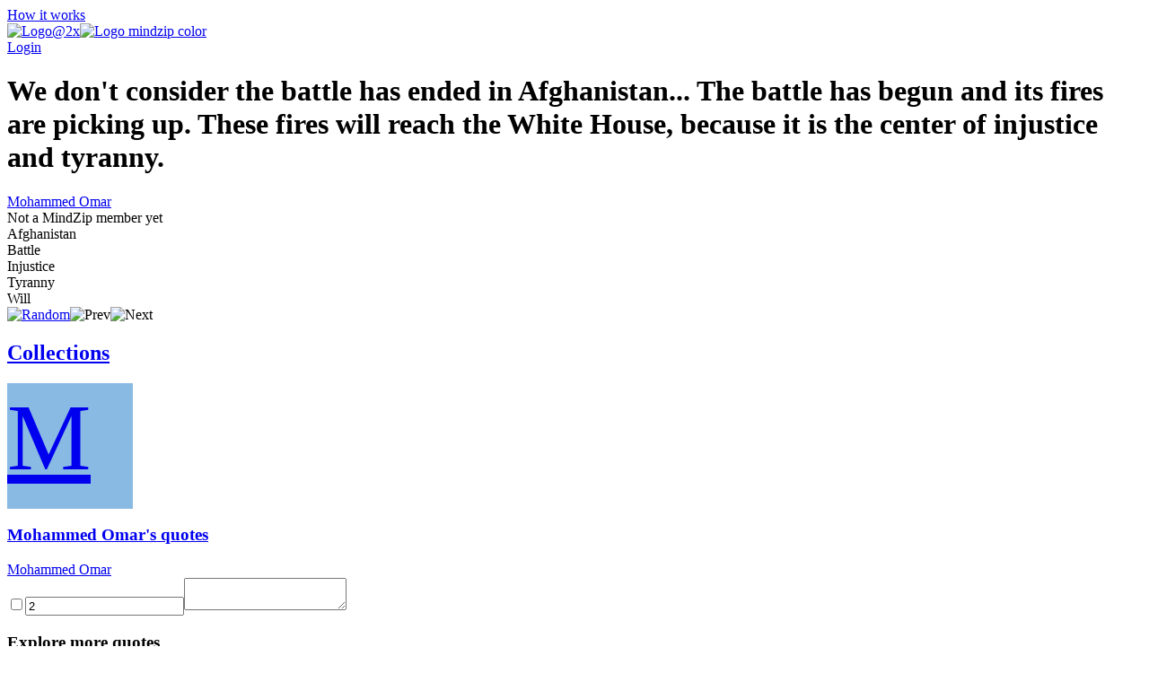

--- FILE ---
content_type: text/html; charset=utf-8
request_url: https://mindzip.net/fl/@MohammedOmar/quotes/we-dont-consider-the-battle-has-ended-in-afghanistan-the-battle-has-begun-and-its-fires-are-picking-up-these-fires-will-reach-the-white-house-because-it-is-the-center-of-injustice-and-tyranny-07b3502a-4a93-4b9c-9705-fcd869ba211e
body_size: 15775
content:
<!DOCTYPE html>
<html lang="en">
<head>
  <!-- Google Tag Manager -->
<script>(function(w,d,s,l,i){w[l]=w[l]||[];w[l].push({'gtm.start':
new Date().getTime(),event:'gtm.js'});var f=d.getElementsByTagName(s)[0],
j=d.createElement(s),dl=l!='dataLayer'?'&l='+l:'';j.async=true;j.src=
'https://www.googletagmanager.com/gtm.js?id='+i+dl;f.parentNode.insertBefore(j,f);
})(window,document,'script','dataLayer','GTM-TP63LP');</script>
<!-- End Google Tag Manager -->

<script async src="https://www.googletagmanager.com/gtag/js?id=UA-55671052-7"></script>
<script>
    window.dataLayer = window.dataLayer || [];
    function gtag(){dataLayer.push(arguments);}
    gtag('js', new Date());

    gtag('config', 'UA-55671052-7');
</script>
  <title>We don&#39;t consider the battle has ended in Afghanistan... The battle has begun and its fires are picking up. These fires will reach the White House, because it is the center of injustice and tyranny. by Mohammed Omar · MindZip</title>
<link rel="android-touch-icon" type="image/png" href="&#39;/assets/logo 152-a13c0d900cd59dbc999a0605da3950ac3b8e19c0dd3d673beda83797037a9dc5.png&#39;" sizes="152x152" />
<link rel="apple-touch-icon" type="image/png" href="&#39;/assets/logo 152-a13c0d900cd59dbc999a0605da3950ac3b8e19c0dd3d673beda83797037a9dc5.png&#39;" sizes="152x152" />
<link rel="icon" type="image/png" href="/assets/logo 152-a13c0d900cd59dbc999a0605da3950ac3b8e19c0dd3d673beda83797037a9dc5.png" />
<meta name="description" content="“We don&#39;t consider the battle has ended in Afghanistan... The battle has begun and its fires are picking up. These fires will reach the White House, because it is the center of injustice and tyranny.” - Mohammed Omar quotes from MindZip" />
<meta name="og:site_name" content="MindZip" />
<meta name="og:url" content="https://mindzip.net/fl/@MohammedOmar/quotes/[base64]" />
<meta name="og:type" content="article" />
<meta name="og:title" content="Mohammed Omar Quotes" />
<meta name="og:description" content="“We don&#39;t consider the battle has ended in Afghanistan... The battle has begun and its fires are picking up. These fires will reach the White House, because it is the center of injustice and tyranny.” - Mohammed Omar quotes from MindZip" />
<meta name="twitter:card" content="summary_large_image" />
<meta name="twitter:site" content="@MindZipnet" />
<meta name="twitter:title" content="Mohammed Omar Quotes" />
<meta name="twitter:description" content="“We don&#39;t consider the battle has ended in Afghanistan... The battle has begun and its fires are picking up. These fires will reach the White House, because it is the center of injustice and tyranny.” - Mohammed Omar" />
<meta name="twitter:app:name:iphone" content="MindZip · Remember everything you learn!" />
<meta name="twitter:app:id:iphone" content="1011792253" />
  <meta name="apple-itunes-app" content="app-id=1011792253">
<meta name="google-play-app" content="app-id=com.myzelf.mindzip.app">
<script defer src="https://cdn.commento.io/js/commento.js"></script>
<script async src="https://pagead2.googlesyndication.com/pagead/js/adsbygoogle.js?client=ca-pub-9149882108271208"
        crossorigin="anonymous"></script>

  <meta charset="UTF-8">
  <meta name="viewport" content="width=device-width, initial-scale=1.0">
  <link rel="stylesheet" media="all" href="/assets/application-5b6ce4148c3b911bce9e1c02805391c32992cc3fdb338f0788e61e56a0823e5c.css" data-turbolinks-track="reload" />
  <script src="/assets/application-0335ac1e00e39ac58ce101ad5cb5df852054abb9276eaa9250940af2cac8af0a.js" data-turbolinks-track="reload"></script>
  <script src="/packs/application-d0d01d6dba841830fca9.js"></script>
  <meta name="csrf-param" content="authenticity_token" />
<meta name="csrf-token" content="2loHquPAm1rNFPPr0HP6U3BL+//ojjHIhSrIHe8q6ci95bZ1qTAmFd++9wTnNx01udSZPJOBO0y5ug+LBGJBZA==" />
  <!--<script type="text/javascript" src="https://cdn.ywxi.net/js/1.js" async></script>-->
    <script src="https://unpkg.com/medium-zoom@0/dist/medium-zoom.min.js"></script>
  
</head>
<body class="quotes show ">
  <div id="global-js-config" data-config='{"locale": "en"}'></div>
  <!-- Google Tag Manager (noscript) -->
<noscript><iframe src="https://www.googletagmanager.com/ns.html?id=GTM-TP63LP"
height="0" width="0" style="display:none;visibility:hidden"></iframe></noscript>
<!-- End Google Tag Manager (noscript) -->

  <div class="collection-page" id="user-quote"><div class="hidden" data-username="@MohammedOmar" id="params"></div><header class="discover-header--main"><div class="left--block"><a class="action-button without-border" href="/en/how-it-works">How it works</a></div><div class="center--block"><a class="logo" href="/"><img class="mindzip-logo" src="/assets/Logo@2x-16b0ce709d57acfe51f06a97e44439e0f6d4cfd16db92af98c49cc1347f17293.svg" alt="Logo@2x" /><img class="mindzip-logo--with-text" src="/assets/logo_mindzip_color-53dbf32e72114e491ecb0fb8e69f8c4b2b4c717cb380a83956f2da6c1b27428a.svg" alt="Logo mindzip color" /></a></div><div class="right--block"><div class="login auth-btn"><a href="/users/sign_in">Login</a></div><div class="get-started"></div></div></header><main class="user-quote-content"><div class="quote-item-wrapper"><div class="quote-item-inner"><div class="quote-item"><i class="mz-icon-icon-quote"></i><h1 class="quote-item--name">We don&#39;t consider the battle has ended in Afghanistan... The battle has begun and its fires are picking up. These fires will reach the White House, because it is the center of injustice and tyranny.</h1></div><div class="sub-info"><div class="sub-info--stats stats"></div><div class="sub-info--author"><a href="/fl/@MohammedOmar">Mohammed Omar</a><br /><div class="not-a-mind-zip-member">Not a MindZip member yet</div></div></div><div class="sub-nav"><div class="quote-tags"><span class="tag-wrapper"><div class="tag">Afghanistan</div></span><span class="tag-wrapper"><div class="tag">Battle</div></span><span class="tag-wrapper"><div class="tag">Injustice</div></span><span class="tag-wrapper"><div class="tag">Tyranny</div></span><span class="tag-wrapper"><div class="tag">Will</div></span></div><div class="nav"><span class="shuffle"><a title="Show random quote" href="/fl/@MohammedOmar/quotes/random"><img src="/assets/Random-5bdbe1b4c9694626a7a4451bf91575e85fab3fca928c22a76d430b35b4ddef4b.svg" alt="Random" /></a></span><span class="prev hidden"><img src="/assets/Prev-14456243fde99a66b9d636311c8ccb60fdb08559275fed20a1605b39ba00f7d7.svg" alt="Prev" /></span><span class="next hidden"><img src="/assets/Next-5003a6779180e0c583db71eb730ec721a261cc1baeab568092d99b0590a7e961.svg" alt="Next" /></span></div></div></div><div class="cover-gallery"></div></div><div id="commento"></div><nav class="profile-sub-nav"><h2 class="main-menu__link-wrapper active"><a href="#">Collections</a></h2></nav><div class="main-user-content"><section id="collections"><div class="discover-collection narrow" data-controller="collection"><div><div class="collection-page__collection-info line-1"><div class="discover-collection__picture collection-picture"><a href="/fl/@MohammedOmar"><div class="square-image empty" style="background: #89bae4; width: 140px; height: 140px; font-size: 105.0px"><div>M</div></div><img alt="picture loading error handler" data-action="error-&gt;collection#handlePictureError" data-target="collection.picture" src="?height=140&amp;width=140" style="display:none;" /></a><div class="discover-collection__stats collection-stats"><div class="thoughts-number" data-target="collection.thoughtsNumber"></div><div class="readers hidden" data-target="collection.readers"></div></div></div><div class="collection-info"><h3 class="name"><span><a href="/fl/@MohammedOmar">Mohammed Omar&#39;s quotes</a></span></h3><div class="summary"><div class="summary-text" style="-webkit-box-orient: vertical;"></div><div class="line-detector hidden" data-target="collection.lineDetector"></div></div><div class="collection-tags"></div></div></div><div class="collection-page__collection-info line-2"><div class="collection-author"><a class="author-name" href="/fl/@MohammedOmar">Mohammed Omar</a></div><div class="access-buttons"><div class="get-button"></div></div></div></div><div class="stimulus-data hidden"><input data-target="collection.loading" type="checkbox" value="loading" /><input data-target="collection.collectionId" value="2" /><textarea data-target="collection.user"></textarea></div></div><h3 class="main-user-content--subsection">Explore more quotes</h3><div class="main-user-content--similar-thoughts"><div class="thought-wrapper" data-filter-key="we don&#39;t consider the battle has ended in afghanistan... the battle has begun and its fires are picking up. these fires will reach the white house, because it is the center of injustice and tyranny.mohammed omar" data-tags="[&quot;Afghanistan&quot;, &quot;Battle&quot;, &quot;Injustice&quot;, &quot;Tyranny&quot;, &quot;Will&quot;]" data-target="collection.filterable"><div class="thought-content"><div class="front-side"><a href="/fl/@MohammedOmar/quotes/[base64]"><div class="thought-name">We don&#39;t consider the battle has ended in Afghanistan... The battle has begun and its fires are picking up. These fires will reach the White House, because it is the center of injustice and tyranny.</div></a></div><div class="thought-author">Mohammed Omar</div></div><a class="quote-link-filler" href="/fl/@MohammedOmar/quotes/[base64]"></a><div class="thought-bottom"><a href="/fl/@MohammedOmar/quotes/[base64]"><div class="thought-stats"><div class="stats"></div></div></a></div></div><div class="thought-wrapper" data-filter-key="the sheik is, thank god, still alive and this hurts bush who promised to his people to kill osama.mohammed omar" data-tags="[&quot;God&quot;, &quot;People&quot;]" data-target="collection.filterable"><div class="thought-content"><div class="front-side"><a href="/fl/@MohammedOmar/quotes/the-sheik-is-thank-god-still-alive-and-this-hurts-bush-who-promised-to-his-people-to-kill-osama-18349532-75d6-4f19-a86b-faca2e7db2b2"><div class="thought-name">The sheik is, thank God, still alive and this hurts Bush who promised to his people to kill Osama.</div></a></div><div class="thought-author">Mohammed Omar</div></div><a class="quote-link-filler" href="/fl/@MohammedOmar/quotes/the-sheik-is-thank-god-still-alive-and-this-hurts-bush-who-promised-to-his-people-to-kill-osama-18349532-75d6-4f19-a86b-faca2e7db2b2"></a><div class="thought-bottom"><a href="/fl/@MohammedOmar/quotes/the-sheik-is-thank-god-still-alive-and-this-hurts-bush-who-promised-to-his-people-to-kill-osama-18349532-75d6-4f19-a86b-faca2e7db2b2"><div class="thought-stats"><div class="stats"></div></div></a></div></div><div class="thought-wrapper" data-filter-key="believe in god, for with the grace of god the american rockets will go astray and we will be saved.mohammed omar" data-tags="[&quot;God&quot;, &quot;American&quot;, &quot;Grace&quot;, &quot;Will&quot;]" data-target="collection.filterable"><div class="thought-content"><div class="front-side"><a href="/fl/@MohammedOmar/quotes/believe-in-god-for-with-the-grace-of-god-the-american-rockets-will-go-astray-and-we-will-be-saved-1db5c4c7-802f-4def-b564-0995669563db"><div class="thought-name">Believe in God, for with the grace of God the American rockets will go astray and we will be saved.</div></a></div><div class="thought-author">Mohammed Omar</div></div><a class="quote-link-filler" href="/fl/@MohammedOmar/quotes/believe-in-god-for-with-the-grace-of-god-the-american-rockets-will-go-astray-and-we-will-be-saved-1db5c4c7-802f-4def-b564-0995669563db"></a><div class="thought-bottom"><a href="/fl/@MohammedOmar/quotes/believe-in-god-for-with-the-grace-of-god-the-american-rockets-will-go-astray-and-we-will-be-saved-1db5c4c7-802f-4def-b564-0995669563db"><div class="thought-stats"><div class="stats"></div></div></a></div></div><div class="thought-wrapper" data-filter-key="as for the united states&#39; future in afghanistan, it will be fire and hell and total defeat, god willing, as it was for their predecessors - the soviets and, before them, the british.mohammed omar" data-tags="[&quot;God&quot;, &quot;Afghanistan&quot;, &quot;Defeat&quot;, &quot;Fire&quot;, &quot;Future&quot;, &quot;Hell&quot;, &quot;states&quot;, &quot;United&quot;, &quot;Will&quot;]" data-target="collection.filterable"><div class="thought-content"><div class="front-side"><a href="/fl/@MohammedOmar/quotes/[base64]"><div class="thought-name">As for the United States&#39; future in Afghanistan, it will be fire and hell and total defeat, God willing, as it was for their predecessors - the Soviets and, before them, the British.</div></a></div><div class="thought-author">Mohammed Omar</div></div><a class="quote-link-filler" href="/fl/@MohammedOmar/quotes/[base64]"></a><div class="thought-bottom"><a href="/fl/@MohammedOmar/quotes/[base64]"><div class="thought-stats"><div class="stats"></div></div></a></div></div><div class="thought-wrapper" data-filter-key="we have destroyed 80 percent of the statues. there is only small amount left and we will destroy that soon.mohammed omar" data-tags="[&quot;Will&quot;]" data-target="collection.filterable"><div class="thought-content"><div class="front-side"><a href="/fl/@MohammedOmar/quotes/we-have-destroyed-80-percent-of-the-statues-there-is-only-small-amount-left-and-we-will-destroy-that-soon-2aefec98-a5c8-42e4-80ff-d97a25a55035"><div class="thought-name">We have destroyed 80 percent of the statues. There is only small amount left and we will destroy that soon.</div></a></div><div class="thought-author">Mohammed Omar</div></div><a class="quote-link-filler" href="/fl/@MohammedOmar/quotes/we-have-destroyed-80-percent-of-the-statues-there-is-only-small-amount-left-and-we-will-destroy-that-soon-2aefec98-a5c8-42e4-80ff-d97a25a55035"></a><div class="thought-bottom"><a href="/fl/@MohammedOmar/quotes/we-have-destroyed-80-percent-of-the-statues-there-is-only-small-amount-left-and-we-will-destroy-that-soon-2aefec98-a5c8-42e4-80ff-d97a25a55035"><div class="thought-stats"><div class="stats"></div></div></a></div></div><div class="thought-wrapper" data-filter-key="i am ready to sacrifice everything in completing the unfinished agenda of our noble jihad... until there is no bloodshed in afghanistan and islam becomes a way of life for our people.mohammed omar" data-tags="[&quot;Life&quot;, &quot;Sacrifice&quot;, &quot;People&quot;, &quot;Islam&quot;, &quot;Afghanistan&quot;]" data-target="collection.filterable"><div class="thought-content"><div class="front-side"><a href="/fl/@MohammedOmar/quotes/[base64]"><div class="thought-name">I am ready to sacrifice everything in completing the unfinished agenda of our noble jihad... until there is no bloodshed in Afghanistan and Islam becomes a way of life for our people.</div></a></div><div class="thought-author">Mohammed Omar</div></div><a class="quote-link-filler" href="/fl/@MohammedOmar/quotes/[base64]"></a><div class="thought-bottom"><a href="/fl/@MohammedOmar/quotes/[base64]"><div class="thought-stats"><div class="stats"></div></div></a></div></div><div class="thought-wrapper" data-filter-key="god says he will never be satisfied with the infidels. in terms of worldly affairs, america is very strong. even if it were twice as strong or twice that, it could not be strong enough to defeat us. we are confident that no one can harm us if god is with us.mohammed omar" data-tags="[&quot;God&quot;, &quot;America&quot;, &quot;Defeat&quot;, &quot;Harm&quot;, &quot;Will&quot;]" data-target="collection.filterable"><div class="thought-content"><div class="front-side"><a href="/fl/@MohammedOmar/quotes/[base64]"><div class="thought-name">God says he will never be satisfied with the infidels. In terms of worldly affairs, America is very strong. Even if it were twice as strong or twice that, it could not be strong enough to defeat us. We are confident that no one can harm us if God is with us.</div></a></div><div class="thought-author">Mohammed Omar</div></div><a class="quote-link-filler" href="/fl/@MohammedOmar/quotes/[base64]"></a><div class="thought-bottom"><a href="/fl/@MohammedOmar/quotes/[base64]"><div class="thought-stats"><div class="stats"></div></div></a></div></div><div class="thought-wrapper" data-filter-key="i tell my brethren in palestine: be patient and continue your blessed struggle. we did not forget you. we are still healing another wound in the muslim nation, which is the occupation of our land by the americans. your battle and ours are one and the same.mohammed omar" data-tags="[&quot;Muslim&quot;, &quot;Americans&quot;, &quot;Battle&quot;, &quot;Forget&quot;, &quot;Healing&quot;, &quot;Land&quot;, &quot;Nation&quot;, &quot;Occupation&quot;, &quot;Struggle&quot;]" data-target="collection.filterable"><div class="thought-content"><div class="front-side"><a href="/fl/@MohammedOmar/quotes/[base64]"><div class="thought-name">I tell my brethren in Palestine: be patient and continue your blessed struggle. We did not forget you. We are still healing another wound in the Muslim nation, which is the occupation of our land by the Americans. Your battle and ours are one and the same.</div></a></div><div class="thought-author">Mohammed Omar</div></div><a class="quote-link-filler" href="/fl/@MohammedOmar/quotes/[base64]"></a><div class="thought-bottom"><a href="/fl/@MohammedOmar/quotes/[base64]"><div class="thought-stats"><div class="stats"></div></div></a></div></div><div class="thought-wrapper" data-filter-key="this is not a matter of weapons. we are hopeful for god&#39;s help. the real matter is the extinction of america. and, god willing, it will fall to the ground.mohammed omar" data-tags="[&quot;God&quot;, &quot;America&quot;, &quot;Help&quot;, &quot;Weapons&quot;, &quot;Will&quot;]" data-target="collection.filterable"><div class="thought-content"><div class="front-side"><a href="/fl/@MohammedOmar/quotes/this-is-not-a-matter-of-weapons-we-are-hopeful-for-gods-help-the-real-matter-is-the-extinction-of-america-and-god-willing-it-will-fall-to-the-ground-e448ecfc-b640-432e-80b9-84f2e7e10d79"><div class="thought-name">This is not a matter of weapons. We are hopeful for God&#39;s help. The real matter is the extinction of America. And, God willing, it will fall to the ground.</div></a></div><div class="thought-author">Mohammed Omar</div></div><a class="quote-link-filler" href="/fl/@MohammedOmar/quotes/this-is-not-a-matter-of-weapons-we-are-hopeful-for-gods-help-the-real-matter-is-the-extinction-of-america-and-god-willing-it-will-fall-to-the-ground-e448ecfc-b640-432e-80b9-84f2e7e10d79"></a><div class="thought-bottom"><a href="/fl/@MohammedOmar/quotes/this-is-not-a-matter-of-weapons-we-are-hopeful-for-gods-help-the-real-matter-is-the-extinction-of-america-and-god-willing-it-will-fall-to-the-ground-e448ecfc-b640-432e-80b9-84f2e7e10d79"><div class="thought-stats"><div class="stats"></div></div></a></div></div><div class="thought-wrapper" data-filter-key="several million people inside and outside afghanistan are destitute and desperately in need of help.lakhdar brahimi" data-tags="[&quot;People&quot;, &quot;Afghanistan&quot;, &quot;Help&quot;]" data-target="collection.filterable"><div class="thought-content"><div class="front-side"><a href="/fl/@LakhdarBrahimi/quotes/several-million-people-inside-and-outside-afghanistan-are-destitute-and-desperately-in-need-of-help-048f465a-af5e-46d4-9249-d091a08af8ec"><div class="thought-name">Several million people inside and outside Afghanistan are destitute and desperately in need of help.</div></a></div><div class="thought-author">Lakhdar Brahimi</div></div><a class="quote-link-filler" href="/fl/@LakhdarBrahimi/quotes/several-million-people-inside-and-outside-afghanistan-are-destitute-and-desperately-in-need-of-help-048f465a-af5e-46d4-9249-d091a08af8ec"></a><div class="thought-bottom"><a href="/fl/@LakhdarBrahimi/quotes/several-million-people-inside-and-outside-afghanistan-are-destitute-and-desperately-in-need-of-help-048f465a-af5e-46d4-9249-d091a08af8ec"><div class="thought-stats"><div class="stats"></div></div></a></div></div><div class="thought-wrapper" data-filter-key="we ought to recognize that we have an offensive responsibility to take the war to the terrorists where they are. that responsibility has waned in the last year as military and intelligence resources were withdrawn from afghanistan and pakistan to be used in iraq.bob graham" data-tags="[&quot;Intelligence&quot;, &quot;War&quot;, &quot;Afghanistan&quot;, &quot;Iraq&quot;, &quot;Military&quot;, &quot;Responsibility&quot;]" data-target="collection.filterable"><div class="thought-content"><div class="front-side"><a href="/fl/@BobGraham/quotes/[base64]"><div class="thought-name">We ought to recognize that we have an offensive responsibility to take the war to the terrorists where they are. That responsibility has waned in the last year as military and intelligence resources were withdrawn from Afghanistan and Pakistan to be used in Iraq.</div></a></div><div class="thought-author">Bob Graham</div></div><a class="quote-link-filler" href="/fl/@BobGraham/quotes/[base64]"></a><div class="thought-bottom"><a href="/fl/@BobGraham/quotes/[base64]"><div class="thought-stats"><div class="stats"></div></div></a></div></div><div class="thought-wrapper" data-filter-key="we don&#39;t consider the battle has ended in afghanistan... the battle has begun and its fires are picking up. these fires will reach the white house, because it is the center of injustice and tyranny.mohammed omar" data-tags="[&quot;Afghanistan&quot;, &quot;Battle&quot;, &quot;Injustice&quot;, &quot;Tyranny&quot;, &quot;Will&quot;]" data-target="collection.filterable"><div class="thought-content"><div class="front-side"><a href="/fl/@MohammedOmar/quotes/[base64]"><div class="thought-name">We don&#39;t consider the battle has ended in Afghanistan... The battle has begun and its fires are picking up. These fires will reach the White House, because it is the center of injustice and tyranny.</div></a></div><div class="thought-author">Mohammed Omar</div></div><a class="quote-link-filler" href="/fl/@MohammedOmar/quotes/[base64]"></a><div class="thought-bottom"><a href="/fl/@MohammedOmar/quotes/[base64]"><div class="thought-stats"><div class="stats"></div></div></a></div></div><div class="thought-wrapper" data-filter-key="there is a difference between a military mission and the aspiration for the long-term plans for the country. what we want is a stable enough afghanistan, able to look after its own security so we can leave without the fear of it imploding... but let&#39;s be clear - it&#39;s not going to be perfect.liam fox" data-tags="[&quot;Fear&quot;, &quot;Afghanistan&quot;, &quot;Country&quot;, &quot;Difference&quot;, &quot;Military&quot;, &quot;Mission&quot;, &quot;Security&quot;, &quot;Want&quot;]" data-target="collection.filterable"><div class="thought-content"><div class="front-side"><a href="/fl/@LiamFox/quotes/[base64]"><div class="thought-name">There is a difference between a military mission and the aspiration for the long-term plans for the country. What we want is a stable enough Afghanistan, able to look after its own security so we can leave without the fear of it imploding... But let&#39;s be clear - it&#39;s not going to be perfect.</div></a></div><div class="thought-author">Liam Fox</div></div><a class="quote-link-filler" href="/fl/@LiamFox/quotes/[base64]"></a><div class="thought-bottom"><a href="/fl/@LiamFox/quotes/[base64]"><div class="thought-stats"><div class="stats"></div></div></a></div></div><div class="thought-wrapper" data-filter-key="however, it does seem now that the international community, more importantly the powers that have influence, and, even more importantly, afghanistan&#39;s neighbors realize that it is high time that they work together, and not against one another.lakhdar brahimi" data-tags="[&quot;Time&quot;, &quot;Work&quot;, &quot;Afghanistan&quot;, &quot;Community&quot;, &quot;Influence&quot;, &quot;Neighbors&quot;, &quot;Now&quot;]" data-target="collection.filterable"><div class="thought-content"><div class="front-side"><a href="/fl/@LakhdarBrahimi/quotes/[base64]"><div class="thought-name">However, it does seem now that the international community, more importantly the powers that have influence, and, even more importantly, Afghanistan&#39;s neighbors realize that it is high time that they work together, and not against one another.</div></a></div><div class="thought-author">Lakhdar Brahimi</div></div><a class="quote-link-filler" href="/fl/@LakhdarBrahimi/quotes/[base64]"></a><div class="thought-bottom"><a href="/fl/@LakhdarBrahimi/quotes/[base64]"><div class="thought-stats"><div class="stats"></div></div></a></div></div><div class="thought-wrapper" data-filter-key="in afghanistan, this is the problem, because everybody holds a piece of that mirror, and they all look at it and claim that they hold the entire truth.mohsen makhmalbaf" data-tags="[&quot;Truth&quot;, &quot;Afghanistan&quot;]" data-target="collection.filterable"><div class="thought-content"><div class="front-side"><a href="/fl/@MohsenMakhmalbaf/quotes/in-afghanistan-this-is-the-problem-because-everybody-holds-a-piece-of-that-mirror-and-they-all-look-at-it-and-claim-that-they-hold-the-entire-truth-0ed3a484-5734-47cb-ba58-2e90ef7d9f0e"><div class="thought-name">In Afghanistan, this is the problem, because everybody holds a piece of that mirror, and they all look at it and claim that they hold the entire truth.</div></a></div><div class="thought-author">Mohsen Makhmalbaf</div></div><a class="quote-link-filler" href="/fl/@MohsenMakhmalbaf/quotes/in-afghanistan-this-is-the-problem-because-everybody-holds-a-piece-of-that-mirror-and-they-all-look-at-it-and-claim-that-they-hold-the-entire-truth-0ed3a484-5734-47cb-ba58-2e90ef7d9f0e"></a><div class="thought-bottom"><a href="/fl/@MohsenMakhmalbaf/quotes/in-afghanistan-this-is-the-problem-because-everybody-holds-a-piece-of-that-mirror-and-they-all-look-at-it-and-claim-that-they-hold-the-entire-truth-0ed3a484-5734-47cb-ba58-2e90ef7d9f0e"><div class="thought-stats"><div class="stats"></div></div></a></div></div><div class="thought-wrapper" data-filter-key="a fly cannot go in unless it stops somewhere; therefore weapons, fuel, food, money will not go to afghanistan unless the neighbors of afghanistan are working, are cooperating, either being themselves the origin or the transit.lakhdar brahimi" data-tags="[&quot;Money&quot;, &quot;Food&quot;, &quot;Afghanistan&quot;, &quot;Being&quot;, &quot;Neighbors&quot;, &quot;Weapons&quot;, &quot;Will&quot;]" data-target="collection.filterable"><div class="thought-content"><div class="front-side"><a href="/fl/@LakhdarBrahimi/quotes/[base64]"><div class="thought-name">A fly cannot go in unless it stops somewhere; therefore weapons, fuel, food, money will not go to Afghanistan unless the neighbors of Afghanistan are working, are cooperating, either being themselves the origin or the transit.</div></a></div><div class="thought-author">Lakhdar Brahimi</div></div><a class="quote-link-filler" href="/fl/@LakhdarBrahimi/quotes/[base64]"></a><div class="thought-bottom"><a href="/fl/@LakhdarBrahimi/quotes/[base64]"><div class="thought-stats"><div class="stats"></div></div></a></div></div><div class="thought-wrapper" data-filter-key="certainly the existence of these huge nuclear force was important for the ultimate confrontation, let&#39;s say, over western europe. you just can&#39;t use them to deal with a situation like afghanistan.lloyd cutler" data-tags="[&quot;Afghanistan&quot;, &quot;Europe&quot;, &quot;Existence&quot;, &quot;Force&quot;]" data-target="collection.filterable"><div class="thought-content"><div class="front-side"><a href="/fl/@LloydCutler/quotes/[base64]"><div class="thought-name">Certainly the existence of these huge nuclear force was important for the ultimate confrontation, let&#39;s say, over western Europe. You just can&#39;t use them to deal with a situation like Afghanistan.</div></a></div><div class="thought-author">Lloyd Cutler</div></div><a class="quote-link-filler" href="/fl/@LloydCutler/quotes/[base64]"></a><div class="thought-bottom"><a href="/fl/@LloydCutler/quotes/[base64]"><div class="thought-stats"><div class="stats"></div></div></a></div></div><div class="thought-wrapper" data-filter-key="last year i traveled to the middle east to visit with troops in kuwait, iraq, and afghanistan.kenny marchant" data-tags="[&quot;Afghanistan&quot;, &quot;Iraq&quot;, &quot;Troops&quot;, &quot;Visit&quot;]" data-target="collection.filterable"><div class="thought-content"><div class="front-side"><a href="/fl/@KennyMarchant/quotes/last-year-i-traveled-to-the-middle-east-to-visit-with-troops-in-kuwait-iraq-and-afghanistan-177b0db3-ee7b-4375-b986-96857d61c6ee"><div class="thought-name">Last year I traveled to the Middle East to visit with troops in Kuwait, Iraq, and Afghanistan.</div></a></div><div class="thought-author">Kenny Marchant</div></div><a class="quote-link-filler" href="/fl/@KennyMarchant/quotes/last-year-i-traveled-to-the-middle-east-to-visit-with-troops-in-kuwait-iraq-and-afghanistan-177b0db3-ee7b-4375-b986-96857d61c6ee"></a><div class="thought-bottom"><a href="/fl/@KennyMarchant/quotes/last-year-i-traveled-to-the-middle-east-to-visit-with-troops-in-kuwait-iraq-and-afghanistan-177b0db3-ee7b-4375-b986-96857d61c6ee"><div class="thought-stats"><div class="stats"></div></div></a></div></div><div class="thought-wrapper" data-filter-key="i&#39;m also working with mrs. bush on some education projects in afghanistan, so i get to see her a great deal.karen hughes" data-tags="[&quot;Education&quot;, &quot;Afghanistan&quot;, &quot;Projects&quot;]" data-target="collection.filterable"><div class="thought-content"><div class="front-side"><a href="/fl/@KarenHughes/quotes/im-also-working-with-mrs-bush-on-some-education-projects-in-afghanistan-so-i-get-to-see-her-a-great-deal-177eaab1-9d6e-4fa0-be39-ed2e361d26a2"><div class="thought-name">I&#39;m also working with Mrs. Bush on some education projects in Afghanistan, so I get to see her a great deal.</div></a></div><div class="thought-author">Karen Hughes</div></div><a class="quote-link-filler" href="/fl/@KarenHughes/quotes/im-also-working-with-mrs-bush-on-some-education-projects-in-afghanistan-so-i-get-to-see-her-a-great-deal-177eaab1-9d6e-4fa0-be39-ed2e361d26a2"></a><div class="thought-bottom"><a href="/fl/@KarenHughes/quotes/im-also-working-with-mrs-bush-on-some-education-projects-in-afghanistan-so-i-get-to-see-her-a-great-deal-177eaab1-9d6e-4fa0-be39-ed2e361d26a2"><div class="thought-stats"><div class="stats"></div></div></a></div></div><div class="thought-wrapper" data-filter-key="i suggested that we had experience in helping other countries build their military forces, and we would be willing and happy to do the same for afghanistan, together with the united states.bulent ecevit" data-tags="[&quot;Experience&quot;, &quot;Afghanistan&quot;, &quot;Countries&quot;, &quot;Military&quot;, &quot;states&quot;, &quot;United&quot;]" data-target="collection.filterable"><div class="thought-content"><div class="front-side"><a href="/fl/@BulentEcevit/quotes/[base64]"><div class="thought-name">I suggested that we had experience in helping other countries build their military forces, and we would be willing and happy to do the same for Afghanistan, together with the United States.</div></a></div><div class="thought-author">Bulent Ecevit</div></div><a class="quote-link-filler" href="/fl/@BulentEcevit/quotes/[base64]"></a><div class="thought-bottom"><a href="/fl/@BulentEcevit/quotes/[base64]"><div class="thought-stats"><div class="stats"></div></div></a></div></div><div class="thought-wrapper" data-filter-key="we haven&#39;t been out in many of these countries helping them build infrastructure. how would they look at us today if we had been there helping them with some of that, rather than just being the people who are going to bomb in iraq and go to afghanistan?patty murray" data-tags="[&quot;People&quot;, &quot;Afghanistan&quot;, &quot;Being&quot;, &quot;Countries&quot;, &quot;Iraq&quot;, &quot;Today&quot;]" data-target="collection.filterable"><div class="thought-content"><div class="front-side"><a href="/fl/@PattyMurray/quotes/[base64]"><div class="thought-name">We haven&#39;t been out in many of these countries helping them build infrastructure. How would they look at us today if we had been there helping them with some of that, rather than just being the people who are going to bomb in Iraq and go to Afghanistan?</div></a></div><div class="thought-author">Patty Murray</div></div><a class="quote-link-filler" href="/fl/@PattyMurray/quotes/[base64]"></a><div class="thought-bottom"><a href="/fl/@PattyMurray/quotes/[base64]"><div class="thought-stats"><div class="stats"></div></div></a></div></div><div class="thought-wrapper" data-filter-key="in fact, if you look upon the situation today, there is great division in the world and we have failed to capitalize on that unity to finish the job in afghanistan and against al qaeda.chris van hollen" data-tags="[&quot;Afghanistan&quot;, &quot;Fact&quot;, &quot;Job&quot;, &quot;Today&quot;, &quot;Unity&quot;, &quot;World&quot;]" data-target="collection.filterable"><div class="thought-content"><div class="front-side"><a href="/fl/@ChrisVanHollen/quotes/[base64]"><div class="thought-name">In fact, if you look upon the situation today, there is great division in the world and we have failed to capitalize on that unity to finish the job in Afghanistan and against al Qaeda.</div></a></div><div class="thought-author">Chris Van Hollen</div></div><a class="quote-link-filler" href="/fl/@ChrisVanHollen/quotes/[base64]"></a><div class="thought-bottom"><a href="/fl/@ChrisVanHollen/quotes/[base64]"><div class="thought-stats"><div class="stats"></div></div></a></div></div><div class="thought-wrapper" data-filter-key="canada is preparing to play a major role in the continued stability and security of afghanistan through isaf.paul cellucci" data-tags="[&quot;Afghanistan&quot;, &quot;Canada&quot;, &quot;Play&quot;, &quot;Security&quot;, &quot;Stability&quot;]" data-target="collection.filterable"><div class="thought-content"><div class="front-side"><a href="/fl/@PaulCellucci/quotes/canada-is-preparing-to-play-a-major-role-in-the-continued-stability-and-security-of-afghanistan-through-isaf-1ab0ea1d-a19c-4e04-987f-60ad55fad379"><div class="thought-name">Canada is preparing to play a major role in the continued stability and security of Afghanistan through ISAF.</div></a></div><div class="thought-author">Paul Cellucci</div></div><a class="quote-link-filler" href="/fl/@PaulCellucci/quotes/canada-is-preparing-to-play-a-major-role-in-the-continued-stability-and-security-of-afghanistan-through-isaf-1ab0ea1d-a19c-4e04-987f-60ad55fad379"></a><div class="thought-bottom"><a href="/fl/@PaulCellucci/quotes/canada-is-preparing-to-play-a-major-role-in-the-continued-stability-and-security-of-afghanistan-through-isaf-1ab0ea1d-a19c-4e04-987f-60ad55fad379"><div class="thought-stats"><div class="stats"></div></div></a></div></div><div class="thought-wrapper" data-filter-key="the men and women of afghanistan are building a nation that is free, and proud, and fighting terror - and america is honored to be their friend.george w. bush" data-tags="[&quot;Men&quot;, &quot;Women&quot;, &quot;Friend&quot;, &quot;Afghanistan&quot;, &quot;America&quot;, &quot;Building&quot;, &quot;Fighting&quot;, &quot;Nation&quot;, &quot;Terror&quot;]" data-target="collection.filterable"><div class="thought-content"><div class="front-side"><a href="/fl/@GeorgeW.Bush/quotes/the-men-and-women-of-afghanistan-are-building-a-nation-that-is-free-and-proud-and-fighting-terror-and-america-is-honored-to-be-their-friend-1b28bda9-ab39-4202-a0eb-983e2b206d9f"><div class="thought-name">The men and women of Afghanistan are building a nation that is free, and proud, and fighting terror - and America is honored to be their friend.</div></a></div><div class="thought-author">George W. Bush</div></div><a class="quote-link-filler" href="/fl/@GeorgeW.Bush/quotes/the-men-and-women-of-afghanistan-are-building-a-nation-that-is-free-and-proud-and-fighting-terror-and-america-is-honored-to-be-their-friend-1b28bda9-ab39-4202-a0eb-983e2b206d9f"></a><div class="thought-bottom"><a href="/fl/@GeorgeW.Bush/quotes/the-men-and-women-of-afghanistan-are-building-a-nation-that-is-free-and-proud-and-fighting-terror-and-america-is-honored-to-be-their-friend-1b28bda9-ab39-4202-a0eb-983e2b206d9f"><div class="thought-stats"><div class="stats"></div></div></a></div></div><div class="thought-wrapper" data-filter-key="no one talked about the fact that in this year under the obama administration you&#39;ve seen the highest casualties in afghanistan. and the fact that it took him almost 90 days to figure out what his strategy is going to be was absolutely appalling.allen west" data-tags="[&quot;Strategy&quot;, &quot;Afghanistan&quot;, &quot;Fact&quot;]" data-target="collection.filterable"><div class="thought-content"><div class="front-side"><a href="/fl/@AllenWest/quotes/[base64]"><div class="thought-name">No one talked about the fact that in this year under the Obama administration you&#39;ve seen the highest casualties in Afghanistan. And the fact that it took him almost 90 days to figure out what his strategy is going to be was absolutely appalling.</div></a></div><div class="thought-author">Allen West</div></div><a class="quote-link-filler" href="/fl/@AllenWest/quotes/[base64]"></a><div class="thought-bottom"><a href="/fl/@AllenWest/quotes/[base64]"><div class="thought-stats"><div class="stats"></div></div></a></div></div><div class="thought-wrapper" data-filter-key="if today is anything like the typical day of the past 3 years, three american soldiers will die in iraq or afghanistan, the taliban will get a little stronger in afghanistan and the civil war will continue to be enhanced in iraq.alcee hastings" data-tags="[&quot;War&quot;, &quot;Afghanistan&quot;, &quot;American&quot;, &quot;Day&quot;, &quot;Iraq&quot;, &quot;Past&quot;, &quot;Soldiers&quot;, &quot;Today&quot;, &quot;Will&quot;, &quot;Years&quot;]" data-target="collection.filterable"><div class="thought-content"><div class="front-side"><a href="/fl/@AlceeHastings/quotes/[base64]"><div class="thought-name">If today is anything like the typical day of the past 3 years, three American soldiers will die in Iraq or Afghanistan, the Taliban will get a little stronger in Afghanistan and the civil war will continue to be enhanced in Iraq.</div></a></div><div class="thought-author">Alcee Hastings</div></div><a class="quote-link-filler" href="/fl/@AlceeHastings/quotes/[base64]"></a><div class="thought-bottom"><a href="/fl/@AlceeHastings/quotes/[base64]"><div class="thought-stats"><div class="stats"></div></div></a></div></div><div class="thought-wrapper" data-filter-key="clinton has more important things to worry about. he not only risks being destroyed historically, like afghanistan&#39;s buddha statues; he also could end up going to jail.ed koch" data-tags="[&quot;Afghanistan&quot;, &quot;Being&quot;, &quot;End&quot;, &quot;Worry&quot;]" data-target="collection.filterable"><div class="thought-content"><div class="front-side"><a href="/fl/@EdKoch/quotes/[base64]"><div class="thought-name">Clinton has more important things to worry about. He not only risks being destroyed historically, like Afghanistan&#39;s Buddha statues; he also could end up going to jail.</div></a></div><div class="thought-author">Ed Koch</div></div><a class="quote-link-filler" href="/fl/@EdKoch/quotes/[base64]"></a><div class="thought-bottom"><a href="/fl/@EdKoch/quotes/[base64]"><div class="thought-stats"><div class="stats"></div></div></a></div></div><div class="thought-wrapper" data-filter-key="as for the united states&#39; future in afghanistan, it will be fire and hell and total defeat, god willing, as it was for their predecessors - the soviets and, before them, the british.mohammed omar" data-tags="[&quot;God&quot;, &quot;Afghanistan&quot;, &quot;Defeat&quot;, &quot;Fire&quot;, &quot;Future&quot;, &quot;Hell&quot;, &quot;states&quot;, &quot;United&quot;, &quot;Will&quot;]" data-target="collection.filterable"><div class="thought-content"><div class="front-side"><a href="/fl/@MohammedOmar/quotes/[base64]"><div class="thought-name">As for the United States&#39; future in Afghanistan, it will be fire and hell and total defeat, God willing, as it was for their predecessors - the Soviets and, before them, the British.</div></a></div><div class="thought-author">Mohammed Omar</div></div><a class="quote-link-filler" href="/fl/@MohammedOmar/quotes/[base64]"></a><div class="thought-bottom"><a href="/fl/@MohammedOmar/quotes/[base64]"><div class="thought-stats"><div class="stats"></div></div></a></div></div><div class="thought-wrapper" data-filter-key="the president is being denounced for not taking the kind of pre-emptive action in afghanistan that he has been so passionately denounced for taking in iraq. damned if he does and damned if he doesn&#39;t.ferdinand mount" data-tags="[&quot;Action&quot;, &quot;Afghanistan&quot;, &quot;Being&quot;, &quot;Iraq&quot;, &quot;President&quot;]" data-target="collection.filterable"><div class="thought-content"><div class="front-side"><a href="/fl/@FerdinandMount/quotes/[base64]"><div class="thought-name">The president is being denounced for not taking the kind of pre-emptive action in Afghanistan that he has been so passionately denounced for taking in Iraq. Damned if he does and damned if he doesn&#39;t.</div></a></div><div class="thought-author">Ferdinand Mount</div></div><a class="quote-link-filler" href="/fl/@FerdinandMount/quotes/[base64]"></a><div class="thought-bottom"><a href="/fl/@FerdinandMount/quotes/[base64]"><div class="thought-stats"><div class="stats"></div></div></a></div></div><div class="thought-wrapper" data-filter-key="gen. tommy franks told me the war was being compromised as specialized personnel and equipment were being shifted from afghanistan to prepare for the war in iraq - a war more than a year away.bob graham" data-tags="[&quot;War&quot;, &quot;Afghanistan&quot;, &quot;Being&quot;, &quot;Iraq&quot;]" data-target="collection.filterable"><div class="thought-content"><div class="front-side"><a href="/fl/@BobGraham/quotes/[base64]"><div class="thought-name">Gen. Tommy Franks told me the war was being compromised as specialized personnel and equipment were being shifted from Afghanistan to prepare for the war in Iraq - a war more than a year away.</div></a></div><div class="thought-author">Bob Graham</div></div><a class="quote-link-filler" href="/fl/@BobGraham/quotes/[base64]"></a><div class="thought-bottom"><a href="/fl/@BobGraham/quotes/[base64]"><div class="thought-stats"><div class="stats"></div></div></a></div></div><div class="thought-wrapper" data-filter-key="there&#39;s an 800 kilometer border between iran and afghanistan.mohsen makhmalbaf" data-tags="[&quot;Afghanistan&quot;]" data-target="collection.filterable"><div class="thought-content"><div class="front-side"><a href="/fl/@MohsenMakhmalbaf/quotes/theres-an-800-kilometer-border-between-iran-and-afghanistan-2779960c-6686-412b-ad80-5d9b6d306bbe"><div class="thought-name">There&#39;s an 800 kilometer border between Iran and Afghanistan.</div></a></div><div class="thought-author">Mohsen Makhmalbaf</div></div><a class="quote-link-filler" href="/fl/@MohsenMakhmalbaf/quotes/theres-an-800-kilometer-border-between-iran-and-afghanistan-2779960c-6686-412b-ad80-5d9b6d306bbe"></a><div class="thought-bottom"><a href="/fl/@MohsenMakhmalbaf/quotes/theres-an-800-kilometer-border-between-iran-and-afghanistan-2779960c-6686-412b-ad80-5d9b6d306bbe"><div class="thought-stats"><div class="stats"></div></div></a></div></div><div class="thought-wrapper" data-filter-key="i&#39;m finding myself really angry over spending and the deficit. i&#39;m finding myself really angry over what&#39;s happening in the middle east, the decision to stay in afghanistan indefinitely. i&#39;m angry about cap and trade. and i&#39;ve been on record for a long time on the failed war on drugs.gary johnson" data-tags="[&quot;Time&quot;, &quot;War&quot;, &quot;Decision&quot;, &quot;Afghanistan&quot;, &quot;Drugs&quot;, &quot;Trade&quot;]" data-target="collection.filterable"><div class="thought-content"><div class="front-side"><a href="/fl/@GaryJohnson/quotes/[base64]"><div class="thought-name">I&#39;m finding myself really angry over spending and the deficit. I&#39;m finding myself really angry over what&#39;s happening in the Middle East, the decision to stay in Afghanistan indefinitely. I&#39;m angry about cap and trade. And I&#39;ve been on record for a long time on the failed war on drugs.</div></a></div><div class="thought-author">Gary Johnson</div></div><a class="quote-link-filler" href="/fl/@GaryJohnson/quotes/[base64]"></a><div class="thought-bottom"><a href="/fl/@GaryJohnson/quotes/[base64]"><div class="thought-stats"><div class="stats"></div></div></a></div></div><div class="thought-wrapper" data-filter-key="romania will continue to fulfil its obligations in afghanistan and iraq.traian basescu" data-tags="[&quot;Afghanistan&quot;, &quot;Iraq&quot;, &quot;Will&quot;]" data-target="collection.filterable"><div class="thought-content"><div class="front-side"><a href="/fl/@TraianBasescu/quotes/romania-will-continue-to-fulfil-its-obligations-in-afghanistan-and-iraq-317ae466-044f-4369-ab5a-5e521bfc76e3"><div class="thought-name">Romania will continue to fulfil its obligations in Afghanistan and Iraq.</div></a></div><div class="thought-author">Traian Basescu</div></div><a class="quote-link-filler" href="/fl/@TraianBasescu/quotes/romania-will-continue-to-fulfil-its-obligations-in-afghanistan-and-iraq-317ae466-044f-4369-ab5a-5e521bfc76e3"></a><div class="thought-bottom"><a href="/fl/@TraianBasescu/quotes/romania-will-continue-to-fulfil-its-obligations-in-afghanistan-and-iraq-317ae466-044f-4369-ab5a-5e521bfc76e3"><div class="thought-stats"><div class="stats"></div></div></a></div></div><div class="thought-wrapper" data-filter-key="from my films, you can at least learn about iran, you can get a sense of the history and the society. but no such films have been made about afghanistan, so you really can&#39;t know much about it.mohsen makhmalbaf" data-tags="[&quot;History&quot;, &quot;Society&quot;, &quot;Afghanistan&quot;, &quot;Sense&quot;]" data-target="collection.filterable"><div class="thought-content"><div class="front-side"><a href="/fl/@MohsenMakhmalbaf/quotes/[base64]"><div class="thought-name">From my films, you can at least learn about Iran, you can get a sense of the history and the society. But no such films have been made about Afghanistan, so you really can&#39;t know much about it.</div></a></div><div class="thought-author">Mohsen Makhmalbaf</div></div><a class="quote-link-filler" href="/fl/@MohsenMakhmalbaf/quotes/[base64]"></a><div class="thought-bottom"><a href="/fl/@MohsenMakhmalbaf/quotes/[base64]"><div class="thought-stats"><div class="stats"></div></div></a></div></div><div class="thought-wrapper" data-filter-key="we can be proud of our record as an international beacon of liberty. from fostering democracies in eastern europe to the stabilization of iraq and afghanistan, we have been true to that calling and helped spread freedom to oppressed peoples everywhere.kay bailey hutchison" data-tags="[&quot;Afghanistan&quot;, &quot;Europe&quot;, &quot;Freedom&quot;, &quot;Iraq&quot;, &quot;Liberty&quot;]" data-target="collection.filterable"><div class="thought-content"><div class="front-side"><a href="/fl/@KayBaileyHutchison/quotes/[base64]"><div class="thought-name">We can be proud of our record as an international beacon of liberty. From fostering democracies in Eastern Europe to the stabilization of Iraq and Afghanistan, we have been true to that calling and helped spread freedom to oppressed peoples everywhere.</div></a></div><div class="thought-author">Kay Bailey Hutchison</div></div><a class="quote-link-filler" href="/fl/@KayBaileyHutchison/quotes/[base64]"></a><div class="thought-bottom"><a href="/fl/@KayBaileyHutchison/quotes/[base64]"><div class="thought-stats"><div class="stats"></div></div></a></div></div><div class="thought-wrapper" data-filter-key="the question in their minds was, why did the outside world, and particularly the western world, produce all these landmines, and send them to afghanistan? this business must be stopped. it&#39;s a dirty business to produce such a horrible device.mohsen makhmalbaf" data-tags="[&quot;Business&quot;, &quot;Afghanistan&quot;, &quot;Question&quot;, &quot;World&quot;]" data-target="collection.filterable"><div class="thought-content"><div class="front-side"><a href="/fl/@MohsenMakhmalbaf/quotes/[base64]"><div class="thought-name">The question in their minds was, why did the outside world, and particularly the Western world, produce all these landmines, and send them to Afghanistan? This business must be stopped. It&#39;s a dirty business to produce such a horrible device.</div></a></div><div class="thought-author">Mohsen Makhmalbaf</div></div><a class="quote-link-filler" href="/fl/@MohsenMakhmalbaf/quotes/[base64]"></a><div class="thought-bottom"><a href="/fl/@MohsenMakhmalbaf/quotes/[base64]"><div class="thought-stats"><div class="stats"></div></div></a></div></div><div class="thought-wrapper" data-filter-key="india has been contributing very much to the reconstruction of afghanistan; we are strongly engaged there.joschka fischer" data-tags="[&quot;Afghanistan&quot;]" data-target="collection.filterable"><div class="thought-content"><div class="front-side"><a href="/fl/@JoschkaFischer/quotes/india-has-been-contributing-very-much-to-the-reconstruction-of-afghanistan-we-are-strongly-engaged-there-338f9fb9-3fda-4068-80a0-f1cb8c539af6"><div class="thought-name">India has been contributing very much to the reconstruction of Afghanistan; we are strongly engaged there.</div></a></div><div class="thought-author">Joschka Fischer</div></div><a class="quote-link-filler" href="/fl/@JoschkaFischer/quotes/india-has-been-contributing-very-much-to-the-reconstruction-of-afghanistan-we-are-strongly-engaged-there-338f9fb9-3fda-4068-80a0-f1cb8c539af6"></a><div class="thought-bottom"><a href="/fl/@JoschkaFischer/quotes/india-has-been-contributing-very-much-to-the-reconstruction-of-afghanistan-we-are-strongly-engaged-there-338f9fb9-3fda-4068-80a0-f1cb8c539af6"><div class="thought-stats"><div class="stats"></div></div></a></div></div><div class="thought-wrapper" data-filter-key="i am now concerned with women&#39;s issues in a different way: women from afghanistan, from cambodia.emma bonino" data-tags="[&quot;Women&quot;, &quot;Afghanistan&quot;, &quot;Now&quot;]" data-target="collection.filterable"><div class="thought-content"><div class="front-side"><a href="/fl/@EmmaBonino/quotes/i-am-now-concerned-with-womens-issues-in-a-different-way-women-from-afghanistan-from-cambodia-39e67a83-a072-4d78-a11f-e85e7872ce58"><div class="thought-name">I am now concerned with women&#39;s issues in a different way: women from Afghanistan, from Cambodia.</div></a></div><div class="thought-author">Emma Bonino</div></div><a class="quote-link-filler" href="/fl/@EmmaBonino/quotes/i-am-now-concerned-with-womens-issues-in-a-different-way-women-from-afghanistan-from-cambodia-39e67a83-a072-4d78-a11f-e85e7872ce58"></a><div class="thought-bottom"><a href="/fl/@EmmaBonino/quotes/i-am-now-concerned-with-womens-issues-in-a-different-way-women-from-afghanistan-from-cambodia-39e67a83-a072-4d78-a11f-e85e7872ce58"><div class="thought-stats"><div class="stats"></div></div></a></div></div><div class="thought-wrapper" data-filter-key="i had earlier concluded that a war with iraq would be a distraction from the successful and expeditious completion of our aims in afghanistan. now i had come to question whether the white house was telling the truth.bob graham" data-tags="[&quot;War&quot;, &quot;Truth&quot;, &quot;Successful&quot;, &quot;Afghanistan&quot;, &quot;Completion&quot;, &quot;Iraq&quot;, &quot;Now&quot;, &quot;Question&quot;]" data-target="collection.filterable"><div class="thought-content"><div class="front-side"><a href="/fl/@BobGraham/quotes/[base64]"><div class="thought-name">I had earlier concluded that a war with Iraq would be a distraction from the successful and expeditious completion of our aims in Afghanistan. Now I had come to question whether the White House was telling the truth.</div></a></div><div class="thought-author">Bob Graham</div></div><a class="quote-link-filler" href="/fl/@BobGraham/quotes/[base64]"></a><div class="thought-bottom"><a href="/fl/@BobGraham/quotes/[base64]"><div class="thought-stats"><div class="stats"></div></div></a></div></div><div class="thought-wrapper" data-filter-key="another part of the global war on terrorism that canada and the united states are working on together is in helping failed states, states like afghanistan, where people have no voice.paul cellucci" data-tags="[&quot;War&quot;, &quot;People&quot;, &quot;Afghanistan&quot;, &quot;Canada&quot;, &quot;states&quot;, &quot;Terrorism&quot;, &quot;United&quot;, &quot;Voice&quot;]" data-target="collection.filterable"><div class="thought-content"><div class="front-side"><a href="/fl/@PaulCellucci/quotes/[base64]"><div class="thought-name">Another part of the global war on terrorism that Canada and the United States are working on together is in helping failed states, states like Afghanistan, where people have no voice.</div></a></div><div class="thought-author">Paul Cellucci</div></div><a class="quote-link-filler" href="/fl/@PaulCellucci/quotes/[base64]"></a><div class="thought-bottom"><a href="/fl/@PaulCellucci/quotes/[base64]"><div class="thought-stats"><div class="stats"></div></div></a></div></div><div class="thought-wrapper" data-filter-key="the war being fought in afghanistan and iraq is bringing about a fundamental change to the environment that has given rise and power to the extremists who export terrorism.craig l. thomas" data-tags="[&quot;Change&quot;, &quot;Power&quot;, &quot;War&quot;, &quot;Afghanistan&quot;, &quot;Being&quot;, &quot;Environment&quot;, &quot;Iraq&quot;, &quot;Terrorism&quot;]" data-target="collection.filterable"><div class="thought-content"><div class="front-side"><a href="/fl/@CraigL.Thomas/quotes/[base64]"><div class="thought-name">The war being fought in Afghanistan and Iraq is bringing about a fundamental change to the environment that has given rise and power to the extremists who export terrorism.</div></a></div><div class="thought-author">Craig L. Thomas</div></div><a class="quote-link-filler" href="/fl/@CraigL.Thomas/quotes/[base64]"></a><div class="thought-bottom"><a href="/fl/@CraigL.Thomas/quotes/[base64]"><div class="thought-stats"><div class="stats"></div></div></a></div></div><div class="thought-wrapper" data-filter-key="it&#39;s always a mistake for writers to key their submissions to world events, because they move so quickly and unpredictably, as has certainly proven the case in afghanistan.richard curtis" data-tags="[&quot;Mistake&quot;, &quot;Afghanistan&quot;, &quot;Events&quot;, &quot;Key&quot;, &quot;World&quot;, &quot;Writers&quot;]" data-target="collection.filterable"><div class="thought-content"><div class="front-side"><a href="/fl/@RichardCurtis/quotes/[base64]"><div class="thought-name">It&#39;s always a mistake for writers to key their submissions to world events, because they move so quickly and unpredictably, as has certainly proven the case in Afghanistan.</div></a></div><div class="thought-author">Richard Curtis</div></div><a class="quote-link-filler" href="/fl/@RichardCurtis/quotes/[base64]"></a><div class="thought-bottom"><a href="/fl/@RichardCurtis/quotes/[base64]"><div class="thought-stats"><div class="stats"></div></div></a></div></div><div class="thought-wrapper" data-filter-key="there&#39;s no doubt that it&#39;s still a dangerous place, afghanistan. the fortunate thing is that the united states was helping to provide security for chairman karzai. and it shows that the united states is committed to that regime.condoleezza rice" data-tags="[&quot;Afghanistan&quot;, &quot;Doubt&quot;, &quot;Security&quot;, &quot;states&quot;, &quot;United&quot;]" data-target="collection.filterable"><div class="thought-content"><div class="front-side"><a href="/fl/@CondoleezzaRice/quotes/[base64]"><div class="thought-name">There&#39;s no doubt that it&#39;s still a dangerous place, Afghanistan. The fortunate thing is that the United States was helping to provide security for Chairman Karzai. And it shows that the United States is committed to that regime.</div></a></div><div class="thought-author">Condoleezza Rice</div></div><a class="quote-link-filler" href="/fl/@CondoleezzaRice/quotes/[base64]"></a><div class="thought-bottom"><a href="/fl/@CondoleezzaRice/quotes/[base64]"><div class="thought-stats"><div class="stats"></div></div></a></div></div><div class="thought-wrapper" data-filter-key="but i knew that what had happened was an eye-opener not only to the united states but also to pakistan, who realized that after what has happened on the 11th of september, it was simply impossible to continue to play those games in afghanistan.lakhdar brahimi" data-tags="[&quot;Afghanistan&quot;, &quot;Eye&quot;, &quot;Games&quot;, &quot;Play&quot;, &quot;states&quot;, &quot;United&quot;]" data-target="collection.filterable"><div class="thought-content"><div class="front-side"><a href="/fl/@LakhdarBrahimi/quotes/[base64]"><div class="thought-name">But I knew that what had happened was an eye-opener not only to the United States but also to Pakistan, who realized that after what has happened on the 11th of September, it was simply impossible to continue to play those games in Afghanistan.</div></a></div><div class="thought-author">Lakhdar Brahimi</div></div><a class="quote-link-filler" href="/fl/@LakhdarBrahimi/quotes/[base64]"></a><div class="thought-bottom"><a href="/fl/@LakhdarBrahimi/quotes/[base64]"><div class="thought-stats"><div class="stats"></div></div></a></div></div><div class="thought-wrapper" data-filter-key="i am ready to sacrifice everything in completing the unfinished agenda of our noble jihad... until there is no bloodshed in afghanistan and islam becomes a way of life for our people.mohammed omar" data-tags="[&quot;Life&quot;, &quot;Sacrifice&quot;, &quot;People&quot;, &quot;Islam&quot;, &quot;Afghanistan&quot;]" data-target="collection.filterable"><div class="thought-content"><div class="front-side"><a href="/fl/@MohammedOmar/quotes/[base64]"><div class="thought-name">I am ready to sacrifice everything in completing the unfinished agenda of our noble jihad... until there is no bloodshed in Afghanistan and Islam becomes a way of life for our people.</div></a></div><div class="thought-author">Mohammed Omar</div></div><a class="quote-link-filler" href="/fl/@MohammedOmar/quotes/[base64]"></a><div class="thought-bottom"><a href="/fl/@MohammedOmar/quotes/[base64]"><div class="thought-stats"><div class="stats"></div></div></a></div></div><div class="thought-wrapper" data-filter-key="we&#39;re in danger of breaking our army and preventing our national leaders from having the flexibility to confront not just iraq and afghanistan, but crises around the globe.jack reed" data-tags="[&quot;Afghanistan&quot;, &quot;Army&quot;, &quot;Danger&quot;, &quot;Flexibility&quot;, &quot;Iraq&quot;, &quot;Leaders&quot;]" data-target="collection.filterable"><div class="thought-content"><div class="front-side"><a href="/fl/@JackReed/quotes/[base64]"><div class="thought-name">We&#39;re in danger of breaking our army and preventing our national leaders from having the flexibility to confront not just Iraq and Afghanistan, but crises around the globe.</div></a></div><div class="thought-author">Jack Reed</div></div><a class="quote-link-filler" href="/fl/@JackReed/quotes/[base64]"></a><div class="thought-bottom"><a href="/fl/@JackReed/quotes/[base64]"><div class="thought-stats"><div class="stats"></div></div></a></div></div><div class="thought-wrapper" data-filter-key="america has survived and grown stronger through september 11th and subsequent wars with afghanistan and iraq and those who seek to do us harm. we have faced - and met - tremendous challenges ramping up a public health and safety system to protect americans from future threats.christopher bond" data-tags="[&quot;Health&quot;, &quot;Afghanistan&quot;, &quot;America&quot;, &quot;Americans&quot;, &quot;Future&quot;, &quot;Harm&quot;, &quot;Iraq&quot;, &quot;Public&quot;, &quot;Safety&quot;]" data-target="collection.filterable"><div class="thought-content"><div class="front-side"><a href="/fl/@ChristopherBond/quotes/[base64]"><div class="thought-name">America has survived and grown stronger through September 11th and subsequent wars with Afghanistan and Iraq and those who seek to do us harm. We have faced - and met - tremendous challenges ramping up a public health and safety system to protect Americans from future threats.</div></a></div><div class="thought-author">Christopher Bond</div></div><a class="quote-link-filler" href="/fl/@ChristopherBond/quotes/[base64]"></a><div class="thought-bottom"><a href="/fl/@ChristopherBond/quotes/[base64]"><div class="thought-stats"><div class="stats"></div></div></a></div></div><div class="thought-wrapper" data-filter-key="i think we need to just be very clear about what we&#39;re trying to do in afghanistan. frankly, we&#39;re not trying to create the perfect democracy. we&#39;re never going to create some ideal society. we are simply there for our own national security.david cameron" data-tags="[&quot;Society&quot;, &quot;Afghanistan&quot;, &quot;Democracy&quot;, &quot;National security&quot;, &quot;Trying&quot;]" data-target="collection.filterable"><div class="thought-content"><div class="front-side"><a href="/fl/@DavidCameron/quotes/[base64]"><div class="thought-name">I think we need to just be very clear about what we&#39;re trying to do in Afghanistan. Frankly, we&#39;re not trying to create the perfect democracy. We&#39;re never going to create some ideal society. We are simply there for our own national security.</div></a></div><div class="thought-author">David Cameron</div></div><a class="quote-link-filler" href="/fl/@DavidCameron/quotes/[base64]"></a><div class="thought-bottom"><a href="/fl/@DavidCameron/quotes/[base64]"><div class="thought-stats"><div class="stats"></div></div></a></div></div></div></section><section id="sources"></section></div></main></div>
  </div>
    <div id="cookies-banner" class="cookies-banner-wrapper" role="banner" aria-hidden="false">
  <div class="cookies-banner" role="alertdialog" aria-describedby="notice-message">
    <div class="cookies-cell" aria-label="notice-message">
      <p class="cookies-text">
        We use cookies to understand our websites traffic and offer our website visitors personalized experience. To find out more, click ‘More Information’. In addition, please, read our 
        <a class="cookies-link" href="/en/privacy-policy">Privacy policy</a>.
      </p>
    </div>
    <!--<div class="cookies-cell dismiss" aria-label="notice-dismiss">-->
      <!--<button class="btn-dismiss" role="status" aria-hidden="true">-->
        <!--&lt;!&ndash;<svg aria-hidden="true" class="svg-icon" width="14" height="14" viewBox="0 0 14 14">&ndash;&gt;-->
          <!--&lt;!&ndash;<g fill="white">&ndash;&gt;-->
            <!--&lt;!&ndash;<path d="M12 3.41L10.59 2 7 5.59 3.41 2 2 3.41 5.59 7 2 10.59 3.41 12 7 8.41 10.59 12 12 10.59 8.41 7z"></path>&ndash;&gt;-->
          <!--&lt;!&ndash;</g>&ndash;&gt;-->
        <!--&lt;!&ndash;</svg>&ndash;&gt;-->
        <!--OK-->
      <!--</button>-->
    <!--</div>-->
    <div class="cookies-cell">
      <button id="cookies-banner-close"class="btn-dismiss" role="status" aria-hidden="true" aria-label="notice-dismiss">I get it</button>
      <a class="cookies-link" href="/cookies">
        <button class="btn-dismiss" role="status" aria-hidden="true">More information</button>
</a>    </div>
  </div>
</div>
    
</body>
</html>

--- FILE ---
content_type: text/html; charset=utf-8
request_url: https://www.google.com/recaptcha/api2/aframe
body_size: 266
content:
<!DOCTYPE HTML><html><head><meta http-equiv="content-type" content="text/html; charset=UTF-8"></head><body><script nonce="LFls88Kq13BiF7OiPI-ueA">/** Anti-fraud and anti-abuse applications only. See google.com/recaptcha */ try{var clients={'sodar':'https://pagead2.googlesyndication.com/pagead/sodar?'};window.addEventListener("message",function(a){try{if(a.source===window.parent){var b=JSON.parse(a.data);var c=clients[b['id']];if(c){var d=document.createElement('img');d.src=c+b['params']+'&rc='+(localStorage.getItem("rc::a")?sessionStorage.getItem("rc::b"):"");window.document.body.appendChild(d);sessionStorage.setItem("rc::e",parseInt(sessionStorage.getItem("rc::e")||0)+1);localStorage.setItem("rc::h",'1768902179559');}}}catch(b){}});window.parent.postMessage("_grecaptcha_ready", "*");}catch(b){}</script></body></html>